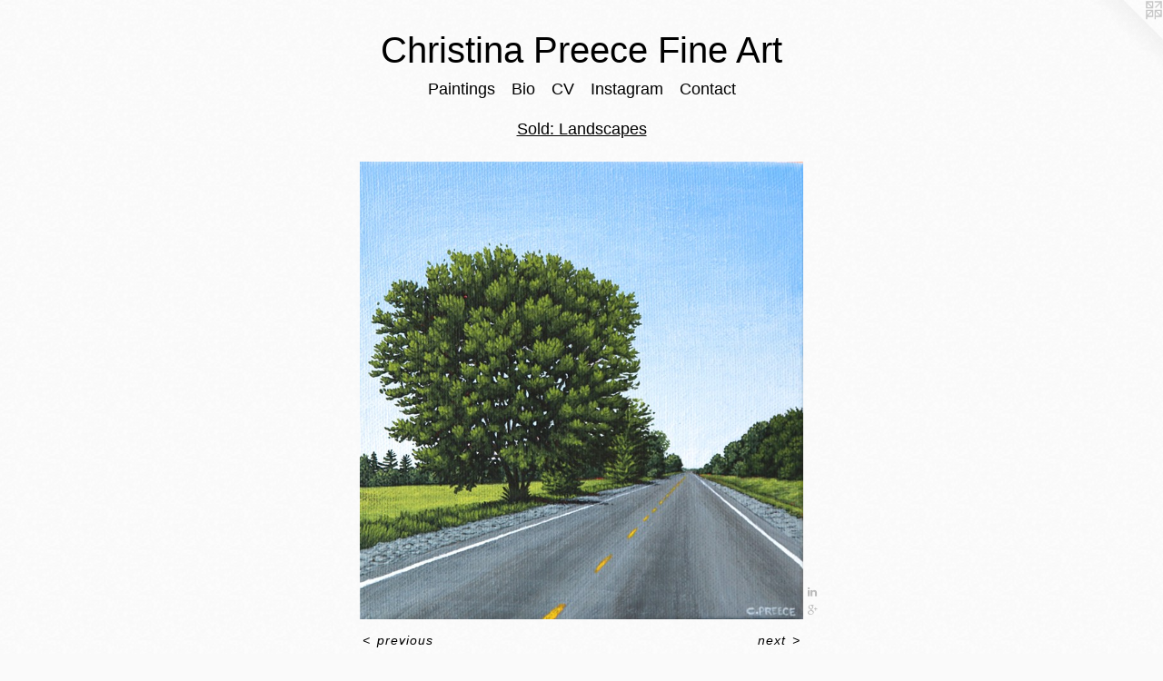

--- FILE ---
content_type: text/html;charset=utf-8
request_url: https://christinapreece.com/artwork/4385231-Transmigration.html
body_size: 3216
content:
<!doctype html><html class="no-js a-image mobile-title-align--center has-mobile-menu-icon--left l-simple p-artwork has-page-nav mobile-menu-align--center has-wall-text "><head><meta charset="utf-8" /><meta content="IE=edge" http-equiv="X-UA-Compatible" /><meta http-equiv="X-OPP-Site-Id" content="64752" /><meta http-equiv="X-OPP-Revision" content="1316" /><meta http-equiv="X-OPP-Locke-Environment" content="production" /><meta http-equiv="X-OPP-Locke-Release" content="v0.0.141" /><title>Christina Preece Fine Art</title><link rel="canonical" href="https://christinapreece.com/artwork/4385231-Transmigration.html" /><meta content="website" property="og:type" /><meta property="og:url" content="https://christinapreece.com/artwork/4385231-Transmigration.html" /><meta property="og:title" content="Transmigration" /><meta content="width=device-width, initial-scale=1" name="viewport" /><link type="text/css" rel="stylesheet" href="//cdnjs.cloudflare.com/ajax/libs/normalize/3.0.2/normalize.min.css" /><link type="text/css" rel="stylesheet" media="only all" href="//maxcdn.bootstrapcdn.com/font-awesome/4.3.0/css/font-awesome.min.css" /><link type="text/css" rel="stylesheet" media="not all and (min-device-width: 600px) and (min-device-height: 600px)" href="/release/locke/production/v0.0.141/css/small.css" /><link type="text/css" rel="stylesheet" media="only all and (min-device-width: 600px) and (min-device-height: 600px)" href="/release/locke/production/v0.0.141/css/large-simple.css" /><link type="text/css" rel="stylesheet" media="not all and (min-device-width: 600px) and (min-device-height: 600px)" href="/r17646364690000001316/css/small-site.css" /><link type="text/css" rel="stylesheet" media="only all and (min-device-width: 600px) and (min-device-height: 600px)" href="/r17646364690000001316/css/large-site.css" /><script>window.OPP = window.OPP || {};
OPP.modernMQ = 'only all';
OPP.smallMQ = 'not all and (min-device-width: 600px) and (min-device-height: 600px)';
OPP.largeMQ = 'only all and (min-device-width: 600px) and (min-device-height: 600px)';
OPP.downURI = '/x/7/5/2/64752/.down';
OPP.gracePeriodURI = '/x/7/5/2/64752/.grace_period';
OPP.imgL = function (img) {
  !window.lazySizes && img.onerror();
};
OPP.imgE = function (img) {
  img.onerror = img.onload = null;
  img.src = img.getAttribute('data-src');
  //img.srcset = img.getAttribute('data-srcset');
};</script><script src="/release/locke/production/v0.0.141/js/modernizr.js"></script><script src="/release/locke/production/v0.0.141/js/masonry.js"></script><script src="/release/locke/production/v0.0.141/js/respimage.js"></script><script src="/release/locke/production/v0.0.141/js/ls.aspectratio.js"></script><script src="/release/locke/production/v0.0.141/js/lazysizes.js"></script><script src="/release/locke/production/v0.0.141/js/large.js"></script><script src="/release/locke/production/v0.0.141/js/hammer.js"></script><script>if (!Modernizr.mq('only all')) { document.write('<link type="text/css" rel="stylesheet" href="/release/locke/production/v0.0.141/css/minimal.css">') }</script><style>.media-max-width {
  display: block;
}

@media (min-height: 3089px) {

  .media-max-width {
    max-width: 2096.0px;
  }

}

@media (max-height: 3089px) {

  .media-max-width {
    max-width: 67.831715210356vh;
  }

}</style></head><body><a class=" logo hidden--small" href="http://otherpeoplespixels.com/ref/christinapreece.com" title="Website by OtherPeoplesPixels" target="_blank"></a><header id="header"><a class=" site-title" href="/home.html"><span class=" site-title-text u-break-word">Christina Preece Fine Art</span><div class=" site-title-media"></div></a><a id="mobile-menu-icon" class="mobile-menu-icon hidden--no-js hidden--large"><svg viewBox="0 0 21 17" width="21" height="17" fill="currentColor"><rect x="0" y="0" width="21" height="3" rx="0"></rect><rect x="0" y="7" width="21" height="3" rx="0"></rect><rect x="0" y="14" width="21" height="3" rx="0"></rect></svg></a></header><nav class=" hidden--large"><ul class=" site-nav"><li class="nav-item nav-home "><a class="nav-link " href="/home.html">Home</a></li><li class="nav-item expanded nav-museum "><a class="nav-link " href="/section/463814.html">Paintings</a><ul><li class="nav-gallery nav-item expanded "><a class="nav-link " href="/section/463815-Available%20Waterscapes.html">Waterscapes</a></li><li class="nav-gallery nav-item expanded "><a class="nav-link " href="/section/463839-Available%20Landscapes.html">Landscapes</a></li><li class="nav-gallery nav-item expanded "><a class="nav-link " href="/section/466736-Sold%3a%20Waterscapes.html">Sold: Waterscapes</a></li><li class="nav-gallery nav-item expanded "><a class="selected nav-link " href="/section/463923-Sold%3a%20Landscapes.html">Sold: Landscapes</a></li></ul></li><li class="nav-flex1 nav-item "><a class="nav-link " href="/page/1-Bio%20and%20Artist%20Statement.html">Bio</a></li><li class="nav-flex2 nav-item "><a class="nav-link " href="/page/2-CV.html">CV</a></li><li class="nav-item nav-outside0 "><a target="_blank" class="nav-link " href="https://www.instagram.com/christina.preece.art/">Instagram</a></li><li class="nav-item nav-contact "><a class="nav-link " href="/contact.html">Contact</a></li></ul></nav><div class=" content"><nav class=" hidden--small" id="nav"><header><a class=" site-title" href="/home.html"><span class=" site-title-text u-break-word">Christina Preece Fine Art</span><div class=" site-title-media"></div></a></header><ul class=" site-nav"><li class="nav-item nav-home "><a class="nav-link " href="/home.html">Home</a></li><li class="nav-item expanded nav-museum "><a class="nav-link " href="/section/463814.html">Paintings</a><ul><li class="nav-gallery nav-item expanded "><a class="nav-link " href="/section/463815-Available%20Waterscapes.html">Waterscapes</a></li><li class="nav-gallery nav-item expanded "><a class="nav-link " href="/section/463839-Available%20Landscapes.html">Landscapes</a></li><li class="nav-gallery nav-item expanded "><a class="nav-link " href="/section/466736-Sold%3a%20Waterscapes.html">Sold: Waterscapes</a></li><li class="nav-gallery nav-item expanded "><a class="selected nav-link " href="/section/463923-Sold%3a%20Landscapes.html">Sold: Landscapes</a></li></ul></li><li class="nav-flex1 nav-item "><a class="nav-link " href="/page/1-Bio%20and%20Artist%20Statement.html">Bio</a></li><li class="nav-flex2 nav-item "><a class="nav-link " href="/page/2-CV.html">CV</a></li><li class="nav-item nav-outside0 "><a target="_blank" class="nav-link " href="https://www.instagram.com/christina.preece.art/">Instagram</a></li><li class="nav-item nav-contact "><a class="nav-link " href="/contact.html">Contact</a></li></ul><footer><div class=" copyright">© Christina Preece</div><div class=" credit"><a href="http://otherpeoplespixels.com/ref/christinapreece.com" target="_blank">Website by OtherPeoplesPixels</a></div></footer></nav><main id="main"><div class=" page clearfix media-max-width"><h1 class="parent-title title"><a href="/section/463814.html" class="root title-segment hidden--small">Paintings</a><span class=" title-sep hidden--small"> &gt; </span><a class=" title-segment" href="/section/463923-Sold%3a%20Landscapes.html">Sold: Landscapes</a></h1><div class=" media-and-info"><div class=" page-media-wrapper media"><a class=" page-media" title="Transmigration" href="/artwork/4385230-Retro.html" id="media"><img data-aspectratio="2096/2163" class="u-img " alt="Christina Preece Canadian art artist landscape" src="//img-cache.oppcdn.com/fixed/64752/assets/5BEeLA3RAJ37bdPO.jpg" srcset="//img-cache.oppcdn.com/img/v1.0/s:64752/t:QkxBTksrVEVYVCtIRVJF/p:12/g:tl/o:2.5/a:50/q:90/2096x2163-5BEeLA3RAJ37bdPO.jpg/2096x2163/90d0189ea60a1e4e9fa1885136adba88.jpg 2096w,
//img-cache.oppcdn.com/img/v1.0/s:64752/t:QkxBTksrVEVYVCtIRVJF/p:12/g:tl/o:2.5/a:50/q:90/2520x1220-5BEeLA3RAJ37bdPO.jpg/1182x1220/09b1e4bfca8bf37d06fa326ec8143b34.jpg 1182w,
//img-cache.oppcdn.com/img/v1.0/s:64752/t:QkxBTksrVEVYVCtIRVJF/p:12/g:tl/o:2.5/a:50/q:90/984x4096-5BEeLA3RAJ37bdPO.jpg/984x1015/2d6e44a1ba2bb989fdfeb17b168fef2a.jpg 984w,
//img-cache.oppcdn.com/img/v1.0/s:64752/t:QkxBTksrVEVYVCtIRVJF/p:12/g:tl/o:2.5/a:50/q:90/1640x830-5BEeLA3RAJ37bdPO.jpg/804x830/f452d5e882d13d9bca51f3769ac57d99.jpg 804w,
//img-cache.oppcdn.com/img/v1.0/s:64752/t:QkxBTksrVEVYVCtIRVJF/p:12/g:tl/o:2.5/a:50/q:90/1400x720-5BEeLA3RAJ37bdPO.jpg/697x720/b055eec94bedc476c095b14c2eeeef67.jpg 697w,
//img-cache.oppcdn.com/img/v1.0/s:64752/t:QkxBTksrVEVYVCtIRVJF/p:12/g:tl/o:2.5/a:50/q:90/640x4096-5BEeLA3RAJ37bdPO.jpg/640x660/a5d6bb598d5a280dcd0b99523ba030fb.jpg 640w,
//img-cache.oppcdn.com/img/v1.0/s:64752/t:QkxBTksrVEVYVCtIRVJF/p:12/g:tl/o:2.5/a:50/q:90/984x588-5BEeLA3RAJ37bdPO.jpg/569x588/54d9822d91b2af217560bba2f5ef08c0.jpg 569w,
//img-cache.oppcdn.com/fixed/64752/assets/5BEeLA3RAJ37bdPO.jpg 465w" sizes="(max-device-width: 599px) 100vw,
(max-device-height: 599px) 100vw,
(max-width: 465px) 465px,
(max-height: 480px) 465px,
(max-width: 569px) 569px,
(max-height: 588px) 569px,
(max-width: 640px) 640px,
(max-height: 660px) 640px,
(max-width: 697px) 697px,
(max-height: 720px) 697px,
(max-width: 804px) 804px,
(max-height: 830px) 804px,
(max-width: 984px) 984px,
(max-height: 1015px) 984px,
(max-width: 1182px) 1182px,
(max-height: 1220px) 1182px,
2096px" /></a><a class=" zoom-corner" style="display: none" id="zoom-corner"><span class=" zoom-icon fa fa-search-plus"></span></a><div class="share-buttons a2a_kit social-icons hidden--small" data-a2a-title="Transmigration" data-a2a-url="https://christinapreece.com/artwork/4385231-Transmigration.html"><a class="u-img-link share-button a2a_button_linkedin "><span class="linkedin social-icon fa-linkedin fa "></span></a><a class="a2a_button_google_plus u-img-link share-button "><span class="googleplus fa-google-plus social-icon fa "></span></a></div></div><div class=" info border-color"><div class=" wall-text border-color"><div class=" wt-item wt-title">Transmigration</div><div class=" wt-item wt-media">acrylic</div><div class=" wt-item wt-dimensions">8x8</div></div><div class=" page-nav hidden--small border-color clearfix"><a class=" prev" id="artwork-prev" href="/artwork/4385233-Catching%20the%20Last%20Rays.html">&lt; <span class=" m-hover-show">previous</span></a> <a class=" next" id="artwork-next" href="/artwork/4385230-Retro.html"><span class=" m-hover-show">next</span> &gt;</a></div></div></div><div class="share-buttons a2a_kit social-icons hidden--large" data-a2a-title="Transmigration" data-a2a-url="https://christinapreece.com/artwork/4385231-Transmigration.html"><a class="u-img-link share-button a2a_button_linkedin "><span class="linkedin social-icon fa-linkedin fa "></span></a><a class="a2a_button_google_plus u-img-link share-button "><span class="googleplus fa-google-plus social-icon fa "></span></a></div></div></main></div><footer><div class=" copyright">© Christina Preece</div><div class=" credit"><a href="http://otherpeoplespixels.com/ref/christinapreece.com" target="_blank">Website by OtherPeoplesPixels</a></div></footer><div class=" modal zoom-modal" style="display: none" id="zoom-modal"><style>@media (min-aspect-ratio: 2096/2163) {

  .zoom-media {
    width: auto;
    max-height: 2163px;
    height: 100%;
  }

}

@media (max-aspect-ratio: 2096/2163) {

  .zoom-media {
    height: auto;
    max-width: 2096px;
    width: 100%;
  }

}
@supports (object-fit: contain) {
  img.zoom-media {
    object-fit: contain;
    width: 100%;
    height: 100%;
    max-width: 2096px;
    max-height: 2163px;
  }
}</style><div class=" zoom-media-wrapper"><img onerror="OPP.imgE(this);" onload="OPP.imgL(this);" data-src="//img-cache.oppcdn.com/fixed/64752/assets/5BEeLA3RAJ37bdPO.jpg" data-srcset="//img-cache.oppcdn.com/img/v1.0/s:64752/t:QkxBTksrVEVYVCtIRVJF/p:12/g:tl/o:2.5/a:50/q:90/2096x2163-5BEeLA3RAJ37bdPO.jpg/2096x2163/90d0189ea60a1e4e9fa1885136adba88.jpg 2096w,
//img-cache.oppcdn.com/img/v1.0/s:64752/t:QkxBTksrVEVYVCtIRVJF/p:12/g:tl/o:2.5/a:50/q:90/2520x1220-5BEeLA3RAJ37bdPO.jpg/1182x1220/09b1e4bfca8bf37d06fa326ec8143b34.jpg 1182w,
//img-cache.oppcdn.com/img/v1.0/s:64752/t:QkxBTksrVEVYVCtIRVJF/p:12/g:tl/o:2.5/a:50/q:90/984x4096-5BEeLA3RAJ37bdPO.jpg/984x1015/2d6e44a1ba2bb989fdfeb17b168fef2a.jpg 984w,
//img-cache.oppcdn.com/img/v1.0/s:64752/t:QkxBTksrVEVYVCtIRVJF/p:12/g:tl/o:2.5/a:50/q:90/1640x830-5BEeLA3RAJ37bdPO.jpg/804x830/f452d5e882d13d9bca51f3769ac57d99.jpg 804w,
//img-cache.oppcdn.com/img/v1.0/s:64752/t:QkxBTksrVEVYVCtIRVJF/p:12/g:tl/o:2.5/a:50/q:90/1400x720-5BEeLA3RAJ37bdPO.jpg/697x720/b055eec94bedc476c095b14c2eeeef67.jpg 697w,
//img-cache.oppcdn.com/img/v1.0/s:64752/t:QkxBTksrVEVYVCtIRVJF/p:12/g:tl/o:2.5/a:50/q:90/640x4096-5BEeLA3RAJ37bdPO.jpg/640x660/a5d6bb598d5a280dcd0b99523ba030fb.jpg 640w,
//img-cache.oppcdn.com/img/v1.0/s:64752/t:QkxBTksrVEVYVCtIRVJF/p:12/g:tl/o:2.5/a:50/q:90/984x588-5BEeLA3RAJ37bdPO.jpg/569x588/54d9822d91b2af217560bba2f5ef08c0.jpg 569w,
//img-cache.oppcdn.com/fixed/64752/assets/5BEeLA3RAJ37bdPO.jpg 465w" data-sizes="(max-device-width: 599px) 100vw,
(max-device-height: 599px) 100vw,
(max-width: 465px) 465px,
(max-height: 480px) 465px,
(max-width: 569px) 569px,
(max-height: 588px) 569px,
(max-width: 640px) 640px,
(max-height: 660px) 640px,
(max-width: 697px) 697px,
(max-height: 720px) 697px,
(max-width: 804px) 804px,
(max-height: 830px) 804px,
(max-width: 984px) 984px,
(max-height: 1015px) 984px,
(max-width: 1182px) 1182px,
(max-height: 1220px) 1182px,
2096px" class="zoom-media lazyload hidden--no-js " alt="Christina Preece Canadian art artist landscape" /><noscript><img class="zoom-media " alt="Christina Preece Canadian art artist landscape" src="//img-cache.oppcdn.com/fixed/64752/assets/5BEeLA3RAJ37bdPO.jpg" /></noscript></div></div><div class=" offline"></div><script src="/release/locke/production/v0.0.141/js/small.js"></script><script src="/release/locke/production/v0.0.141/js/artwork.js"></script><script>var a2a_config = a2a_config || {};a2a_config.prioritize = ['facebook','twitter','linkedin','googleplus','pinterest','instagram','tumblr','share'];a2a_config.onclick = 1;(function(){  var a = document.createElement('script');  a.type = 'text/javascript'; a.async = true;  a.src = '//static.addtoany.com/menu/page.js';  document.getElementsByTagName('head')[0].appendChild(a);})();</script><script>window.oppa=window.oppa||function(){(oppa.q=oppa.q||[]).push(arguments)};oppa('config','pathname','production/v0.0.141/64752');oppa('set','g','true');oppa('set','l','simple');oppa('set','p','artwork');oppa('set','a','image');oppa('rect','m','media','');oppa('send');</script><script async="" src="/release/locke/production/v0.0.141/js/analytics.js"></script><script src="https://otherpeoplespixels.com/static/enable-preview.js"></script></body></html>